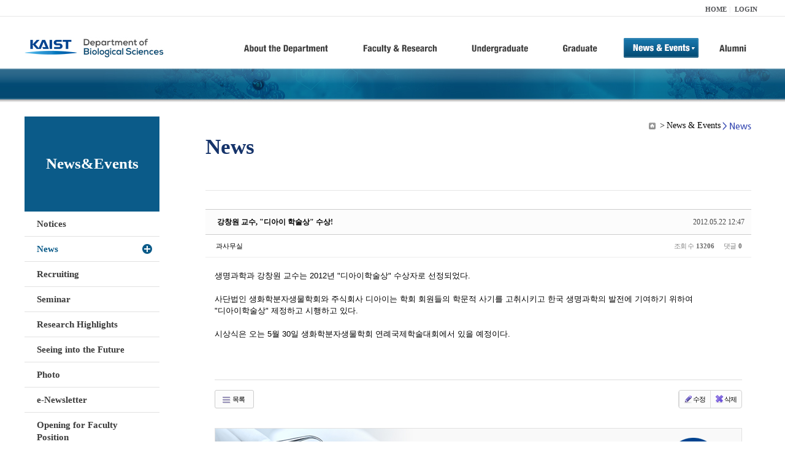

--- FILE ---
content_type: text/html; charset=UTF-8
request_url: https://bio.kaist.ac.kr/index.php?amp;mid=bio_news&order_type=asc&mid=bio_news&sort_index=title&page=12&document_srl=11801
body_size: 9636
content:
<!DOCTYPE html>
<html lang="ko">
<head>
<!-- META -->
<meta charset="utf-8">
<meta name="Generator" content="XpressEngine">
<meta http-equiv="X-UA-Compatible" content="IE=edge">
<!-- TITLE -->
<title>생명과학과</title>
<!-- CSS -->
<link rel="stylesheet" href="/common/css/xe.min.css?20170912235542" />
<link rel="stylesheet" href="/common/js/plugins/ui/jquery-ui.min.css?20170912235542" />
<link rel="stylesheet" href="https://maxcdn.bootstrapcdn.com/font-awesome/4.2.0/css/font-awesome.min.css" />
<link rel="stylesheet" href="/modules/board/skins/sketchbook5/css/board.css?20180827100406" />
<!--[if lt IE 9]><link rel="stylesheet" href="/modules/board/skins/sketchbook5/css/ie8.css?20150813145402" />
<![endif]--><link rel="stylesheet" href="/modules/editor/styles/ckeditor_light/style.css?20170912235544" />
<!-- JS -->
<!--[if lt IE 9]><script src="/common/js/jquery-1.x.min.js?20200331145117"></script>
<![endif]--><!--[if gte IE 9]><!--><script src="/common/js/jquery.min.js?20200331145117"></script>
<!--<![endif]--><script src="/common/js/x.min.js?20200331145117"></script>
<script src="/common/js/xe.min.js?20200331145117"></script>
<script src="/modules/board/tpl/js/board.min.js?20200331145120"></script>
<!-- RSS -->
<!-- ICON -->

<script>
						if(!captchaTargetAct) {var captchaTargetAct = [];}
						captchaTargetAct.push("procBoardInsertDocument","procBoardInsertComment","procIssuetrackerInsertIssue","procIssuetrackerInsertHistory","procTextyleInsertComment");
						</script>
<script>
						if(!captchaTargetAct) {var captchaTargetAct = [];}
						captchaTargetAct.push("procMemberFindAccount","procMemberResendAuthMail","procMemberInsert");
						</script>

<link rel="canonical" href="https://bio.kaist.ac.kr/index.php?mid=bio_news&amp;document_srl=11801" />
<meta name="description" content="생명과학과 강창원 교수는 2012년 &quot;디아이학술상&quot; 수상자로 선정되었다. 사단법인 생화학분자생물학회와 주식회사 디아이는 학회 회원들의 학문적 사기를 고취시키고 한국 생명과학의 발전에 기여하기 위하여 &quot;디아이학술상&quot; 제정하고 시행하고 있다. 시상식은 오는 5월 30일 생화학분자생물학회 연례국제학술대회에서 있을 예정이다." />
<meta property="og:locale" content="ko_KR" />
<meta property="og:type" content="article" />
<meta property="og:url" content="https://bio.kaist.ac.kr/index.php?mid=bio_news&amp;document_srl=11801" />
<meta property="og:title" content="교수진 - 강창원 교수, &amp;quot;디아이 학술상&amp;quot; 수상!" />
<meta property="og:description" content="생명과학과 강창원 교수는 2012년 &quot;디아이학술상&quot; 수상자로 선정되었다. 사단법인 생화학분자생물학회와 주식회사 디아이는 학회 회원들의 학문적 사기를 고취시키고 한국 생명과학의 발전에 기여하기 위하여 &quot;디아이학술상&quot; 제정하고 시행하고 있다. 시상식은 오는 5월 30일 생화학분자생물학회 연례국제학술대회에서 있을 예정이다." />
<meta property="article:published_time" content="2012-05-22T12:47:18+09:00" />
<meta property="article:modified_time" content="2012-05-22T12:47:18+09:00" />
<style type="text/css">
</style>
<style data-id="bdCss">
.bd em,.bd .color{color:#333333;}
.bd .shadow{text-shadow:1px 1px 1px ;}
.bd .bolder{color:#333333;text-shadow:2px 2px 4px ;}
.bd .bg_color{background-color:#333333;}
.bd .bg_f_color{background-color:#333333;background:-webkit-linear-gradient(#FFF -50%,#333333 50%);background:linear-gradient(to bottom,#FFF -50%,#333333 50%);}
.bd .border_color{border-color:#333333;}
.bd .bx_shadow{box-shadow:0 0 2px ;}
.viewer_with.on:before{background-color:#333333;box-shadow:0 0 2px #333333;}
.bd_zine.zine li:first-child,.bd_tb_lst.common_notice tr:first-child td{margin-top:2px;border-top:1px solid #DDD}
.bd_zine .info b,.bd_zine .info a{color:;}
.bd_zine.card h3{color:#333333;}
.bd_tb_lst{margin-top:0}
.bd_tb_lst .cate span,.bd_tb_lst .author span,.bd_tb_lst .last_post small{max-width:px}
</style>
<link rel="stylesheet" type="text/css" href="/layouts/jit_basic_resources/common/css/common.css" />
<link rel="stylesheet" type="text/css" href="/layouts/jit_basic_resources/common/css/sub.css" />
<meta charset="utf-8" /><script>
//<![CDATA[
var current_url = "https://bio.kaist.ac.kr/?amp;mid=bio_news&order_type=asc&mid=bio_news&sort_index=title&page=12&document_srl=11801";
var request_uri = "https://bio.kaist.ac.kr/";
var current_mid = "bio_news";
var waiting_message = "서버에 요청 중입니다. 잠시만 기다려주세요.";
var ssl_actions = new Array();
var default_url = "https://bio.kaist.ac.kr/";
var enforce_ssl = true;xe.current_lang = "ko";
xe.cmd_find = "찾기";
xe.cmd_cancel = "취소";
xe.cmd_confirm = "확인";
xe.msg_no_root = "루트는 선택 할 수 없습니다.";
xe.msg_no_shortcut = "바로가기는 선택 할 수 없습니다.";
xe.msg_select_menu = "대상 메뉴 선택";
//]]>
</script>
</head>
<body>
 
 <!-- 
작성날짜 : 2015-07-09
관리 : 진인포텍
-->
<!DOCTYPE html>
<html lang="ko">
<head>
	
<title>KAIST 생명과학과동창회</title>
<!-- css link -->


<!-- <script src="/layouts/jit_basic_resources/common/js/jquery-1.4.4.min.js"></script> -->
<script src="/layouts/jit_basic_resources/common/js/javascript.js" type="text/javascript"></script>

<script type="text/javascript">
	document.oncontextmenu = new Function('return false');   //우클릭방지
	document.ondragstart = new Function('return false'); // 드래그 방지
</script>
</head>
<body>
<ul id="skipNavi">
	<li><a href="#lnb">주메뉴 바로가기</a></li>
	<li><a href="#content">본문 바로가기</a></li>
</ul>
<div id="headWrap">
	<div id="header">
		<div class="layoutDisplay">
			<div id="fmilySite">
				<ul id="gnb" class="ft_right">
		<li><a href="/">HOME</a></li>
			<li><a href="/index.php?mid=account&act=dispMemberLoginForm">LOGIN</a></li>
		<!-- <li><a href="/index.php?mid=Account&act=dispMemberSignUpForm">JOIN</a></li> -->
		</ul>
	
			</div>
			<h1 id="logo"><a href="/"><img src="/layouts/jit_basic_resources/common/images/common/logo.jpg" alt="새내기의꿈, 여러분과 함께 하고 싶습니다." /></a></h1>
				<div class="tm_box">
				<ul id="tm">
					<li><a href="/./index.php?mid=bio_intro"><img src="/layouts/jit_basic_resources/common/images/common//menu01.jpg" alt="학과소개(About the Department)"/></a>
						 <ul class="submenu1">
														<li><a href="/./index.php?mid=bio_intro" class="">Introduction</a></li>
														<li><a href="/./index.php?mid=bio_office" class="">Staff</a></li>
														<li><a href="/./index.php?mid=bio_labguide" class="">Lab Location</a></li>
														<li><a href="/./index.php?mid=bio_contact" class="">Contact US</a></li>
														<li><a href="/./index.php?mid=bio_schedule" class="">Reservation</a></li>
						</ul>
					</li>
					<li><a href="/./index.php?mid=bio_faculty&category=202"><img src="/layouts/jit_basic_resources/common/images/common/menu02.jpg" alt="교수/연구(Faculty&Research)"/></a>
						<ul class="submenu2">
														<li><a href="/./index.php?mid=bio_faculty&category=202" class="">Faculty</a></li>
														<li><a href="http://biocore.kaist.ac.kr/" class="" target="_blank">Facilities</a></li>
														<li><a href="/./index.php?mid=bio_research_1" class="">Research Groups</a></li>
														<li><a href="/./index.php?mid=bio_major_research" class="">Major Research Unit</a></li>
							
														<!-- // <li><a href="/layouts/jit_basic_resources/common/images/data/major_research.pdf"  target="_blank">Research Fields & Major accomplishments</a></li>--!>
								
						</ul>
					</li>
					<li><a href="/./index.php?mid=bio_curriculum"><img src="/layouts/jit_basic_resources/common/images/common/menu03.jpg" alt="학부(Undergraduate)"/></a>
						<ul class="submenu3">
														<li><a href="/./index.php?mid=bio_curriculum" class="">Curriculum</a>
								<ul>
									<li><a href="/./index.php?mid=bio_curriculum"  class="" style="font-size:14px">International</a></li>
									<li><a href="/./index.php?mid=bio_curriculum_ko" class="">Korean</a>
									
								</ul>
							</li>
														<li><a href="/./index.php?mid=bio_courses" class="">Courses</a>
								<ul>
									<li><a href="/./index.php?mid=bio_courses"  class="" style="font-size:14px">International</a></li>
									<li><a href="/./index.php?mid=bio_courses_ko" class="">Korean</a>
								</ul>
							</li>
														<li><a href="https://admission.kaist.ac.kr/undergraduate" target="_blank" class="">Admission</a>
						
							</li>
							
				
						</ul>
					</li>
					<li><a href="/./index.php?mid=page_xqXQ50"><img src="/layouts/jit_basic_resources/common/images/common/menu04.jpg" alt="대학원(Graduate)"/></a>
						<ul class="submenu4">
														<li><a href="/./index.php?mid=page_xqXQ50" class="">Curriculum</a>
								<ul>
									<li><a href="/./index.php?mid=page_xqXQ50"  class="" style="font-size:14px">International</a></li>
									<li><a href="/./index.php?mid=page_pIhv13" class="">Korean</a>
									
								</ul>
							</li>
														<li><a href="/./index.php?mid=page_DkxU76" class="">Courses</a>
								<ul>
									<li><a href="/./index.php?mid=page_DkxU76"  class="" style="font-size:14px">International</a></li>
									<li><a href="/./index.php?mid=page_sIDM32" class="">Korean</a>
									
								</ul>
							</li>
														<li><a href="https://admission.kaist.ac.kr/graduate" target="_blank" class="">Admission</a>
						
							</li>
		
							
						</ul>
					</li>
					<li><a href="/./index.php?mid=bio_notice"><img src="/layouts/jit_basic_resources/common/images/common/menu05.jpg" alt="뉴스&이벤트(News&Events)"/></a>
						<ul class="submenu5">
							
														<li><a href="/./index.php?mid=bio_notice" class="">Notices</a></li>
														<li><a href="/./index.php?mid=bio_news" class="_son">News</a></li>
														<li><a href="/./index.php?mid=bio_recruiting" class="">Recruiting</a></li>
														<li><a href="/./index.php?mid=bio_seminar" class="">Seminar</a></li>
														<li><a href="/./index.php?mid=bio_research_highlights" class="">Research Highlights</a></li>
							
														<li><a href="/./index.php?mid=bio_seeing_into" class="">Seeing into the Future</a></li>
														<li><a href="/./index.php?mid=bio_photo" class="">Photo</a></li>
														<li><a href="/./index.php?mid=bio_newsletter" class="">e-Newsletter</a></li>
														<li><a href="https://kaist.ac.kr/kr/html/footer/0814.html?mode=V&no=d6b86ffd2396e4d3e649058d932218e9" target="_blank" class="">Opening for Faculty Position</a></li>
														<!-- <li><a href="/./index.php?mid=google_calendar" class="">Seminar Schedule</a></li> -->
						</ul>
					</li>
					<li><a href="http://bioalumni.kaist.ac.kr/" target="_blank"><img src="/layouts/jit_basic_resources/common/images/common/menu06.jpg" alt="연구뉴스(Research News)"/></a></li>
					<!-- <li><a href="/./index.php?mid=bio_alumni"><img src="/layouts/jit_basic_resources/common/images/common/menu06.jpg" alt="alumni"/></a>
						<ul class="submenu5">
						
							<li><a href="/./index.php?mid=bio_alumni" class="">Alumni</a></li>
						</ul>
					</li> -->
				</ul>
				
			
							
				<script type="text/javascript">topMenu1_aab(5);</script>
		
	</div>
	
		</div>
	</div>
</div>
<div id="conetntWrap">
	<div id="contents">
		<div id="conBody" class="layoutDisplay">
					<div id="leftSection">
													<h2 id="leftmnueTitle">News&Events</h2>
	<ul id="leftMenu">
		
			
			<li><a href="/./index.php?mid=bio_notice" class="">Notices</a></li>
					<li><a href="/./index.php?mid=bio_news" class="_on">News</a></li>
					<li><a href="/./index.php?mid=bio_recruiting" class="">Recruiting</a></li>
					<li><a href="/./index.php?mid=bio_seminar" class="">Seminar</a></li>
					<li><a href="/./index.php?mid=bio_research_highlights" class="">Research Highlights</a></li>
					<li><a href="/./index.php?mid=bio_seeing_into" class="">Seeing into the Future</a></li>
		
					<li><a href="/./index.php?mid=bio_photo" class="">Photo</a></li>
					<li><a href="/./index.php?mid=bio_newsletter" class="">e-Newsletter</a></li>
		
		
					<li><a href="https://kaist.ac.kr/kr/html/footer/0814.html?mode=V&no=1f1eaf4b67588ace0db9fdcde1dc4be2" target="_blank" class="">Opening for Faculty Position</a></li>
					<!-- <li><a href="/./index.php?mid=google_calendar" class="">Seminar Schedule</a></li> -->
	</ul>
	 
	
			</div>
			<div id="rightSection">
				<div id="conHead">
							<!-- 타이틀 및 현재위치 -->				
					<!-- /타이틀 및 현재위치 -->
<!-- <i style="font-size:26px;"> -->
<ul id="conNavi">
	<!-- <li>Home</li> -->
	<li>News & Events</li>
	<li>News</li>
</ul>
		<h3 id="conTitle">News</h3>
		
				</div>
						<div id="content">
					<!-- 컨텐츠 표시 -->
						<!--#JSPLUGIN:ui--><script>//<![CDATA[
var lang_type = "ko";
var bdLogin = "로그인 하시겠습니까?@https://bio.kaist.ac.kr/index.php?amp;mid=bio_news&order_type=asc&mid=bio_news&sort_index=title&page=12&document_srl=11801&act=dispMemberLoginForm";
jQuery(function($){
	board('#bd_162_11801');
	$.cookie('bd_viewer_font',$('body').css('font-family'));
});
//]]></script>
<div></div><div id="bd_162_11801" class="bd   small_lst_btn1" data-default_style="list" data-bdFilesType="">
<div class="rd rd_nav_style2 clear" style="padding:;" data-docSrl="11801">
	
	<div class="rd_hd clear" style="margin:0 -15px 20px">
		
		<div class="board clear " style=";">
			<div class="top_area ngeb" style=";">
								<div class="fr">
										<span class="date m_no">2012.05.22 12:47</span>				</div>
				<h1 class="np_18px"><a href="https://bio.kaist.ac.kr/index.php?document_srl=11801">강창원 교수, &quot;디아이 학술상&quot; 수상!</a></h1>
			</div>
			<div class="btm_area clear">
								<div class="side">
					<a href="#popup_menu_area" class="nick member_0" onclick="return false">과사무실</a>																								</div>
				<div class="side fr">
																																			<span>조회 수 <b>13206</b></span>					
					<span>댓글 <b>0</b></span>									</div>
				
							</div>
		</div>		
		
		
				
				
				
				
		
			</div>
	
		
	<div class="rd_body clear">
		
				
				
				<article><!--BeforeDocument(11801,0)--><div class="document_11801_0 xe_content">생명과학과 강창원 교수는 2012년 "디아이학술상" 수상자로 선정되었다.<br />
<br />
사단법인 생화학분자생물학회와 주식회사 디아이는 학회 회원들의 학문적 사기를 고취시키고 한국 생명과학의 발전에 기여하기 위하여  "디아이학술상" 제정하고 시행하고 있다.<br />
<br />
시상식은 오는 5월 30일 생화학분자생물학회 연례국제학술대회에서 있을 예정이다.<br />
</div><!--AfterDocument(11801,0)--></article>
				
					</div>
	
	<div class="rd_ft">
		
				
		<div class="bd_prev_next clear">
					</div>		
		
		
		
		
		 
		
		<!--  -->
				
		<div class="rd_ft_nav clear">
			<a class="btn_img fl" href="https://bio.kaist.ac.kr/index.php?amp;mid=bio_news&amp;order_type=asc&amp;mid=bio_news&amp;sort_index=title&amp;page=12"><i class="fa fa-bars"></i> 목록</a>
			
			<!-- <div class="rd_nav img_tx to_sns fl" data-url="https://bio.kaist.ac.kr/index.php?document_srl=11801?l=ko" data-title="%EA%B0%95%EC%B0%BD%EC%9B%90+%EA%B5%90%EC%88%98%2C+%26quot%3B%EB%94%94%EC%95%84%EC%9D%B4+%ED%95%99%EC%88%A0%EC%83%81%26quot%3B+%EC%88%98%EC%83%81%21">
	<a class="" href="#" data-type="facebook" title="To Facebook"><i class="ico_sns16 facebook"></i><strong> Facebook</strong></a>
	<a class="" href="#" data-type="twitter" title="To Twitter"><i class="ico_sns16 twitter"></i><strong> Twitter</strong></a>
	<a class="" href="#" data-type="google" title="To Google"><i class="ico_sns16 google"></i><strong> Google</strong></a>
	<a class="" href="#" data-type="pinterest" title="To Pinterest"><i class="ico_sns16 pinterest"></i><strong> Pinterest</strong></a>
</div> -->
		
		<!--  -->			
						<div class="rd_nav img_tx fr m_btn_wrp">
				<a class="edit" href="https://bio.kaist.ac.kr/index.php?amp;mid=bio_news&amp;order_type=asc&amp;mid=bio_news&amp;sort_index=title&amp;page=12&amp;document_srl=11801&amp;act=dispBoardWrite"><i class="ico_16px write"></i>수정</a>
	<a class="edit" href="https://bio.kaist.ac.kr/index.php?amp;mid=bio_news&amp;order_type=asc&amp;mid=bio_news&amp;sort_index=title&amp;page=12&amp;document_srl=11801&amp;act=dispBoardDelete"><i class="ico_16px delete"></i>삭제 </a>
	
</div>					</div>
	</div>
	
	
	<div><a href="/index.php?mid=bio_donate"><img src="/layouts/jit_basic_resources/common/images/common/bio_donate_btn.jpg"></a></div>
	<div class="fdb_lst_wrp  " style="display:none;">
		<div id="11801_comment" class="fdb_lst clear  ">
			
						
									<div class="cmt_editor">
<label for="editor_11801" class="cmt_editor_tl fl"><em>✔</em><strong>댓글 쓰기</strong></label>
<div class="editor_select bubble fr m_no" title="※ 주의 : 페이지가 새로고침됩니다">
	<!-- <a class="tg_btn2" href="#" data-href="#editor_select"><em class="fa fa-info-circle bd_info_icon"></em> 에디터 선택하기</a> -->
	<div id="editor_select" class="tg_cnt2 wrp m_no"><button type="button" class="tg_blur2"></button>
		<a class="on" href="#" onclick="jQuery.cookie('bd_editor','simple');location.reload();return false"><em>✔ </em>텍스트 모드</a>
		<a href="#" onclick="jQuery.cookie('bd_editor','editor');location.reload();return false"><em>✔ </em>에디터 모드</a>
				<span class="edge"></span><button type="button" class="tg_blur2"></button>
		<i class="ie8_only bl"></i><i class="ie8_only br"></i>
	</div></div><form action="./" method="post" onsubmit="return procFilter(this, insert_comment)" class="bd_wrt cmt_wrt clear"><input type="hidden" name="error_return_url" value="/index.php?amp;mid=bio_news&amp;order_type=asc&amp;mid=bio_news&amp;sort_index=title&amp;page=12&amp;document_srl=11801" /><input type="hidden" name="act" value="" /><input type="hidden" name="vid" value="" />
	<input type="hidden" name="mid" value="bio_news" />
	<input type="hidden" name="document_srl" value="11801" />
	<input type="hidden" name="comment_srl" value="" />
	<input type="hidden" name="content" value="" />
		<div class="simple_wrt" style="margin-left:0;">
		<!-- 		<span class="profile img no_img">?</span> -->
		<div class="text">
			<input type="hidden" name="use_html" value="Y" />
			<input type="hidden" id="htm_11801" value="n" />
			<textarea id="editor_11801" cols="50" rows="4"></textarea>
		</div>
		<input type="submit" value="등록" class="bd_btn" />
	</div>	<div class="edit_opt clear" style="display:none">
				<span class="itx_wrp">
			<label for="nick_name_11801">글쓴이</label>
			<input type="text" name="nick_name" id="nick_name_11801" class="itx n_p" />
		</span>
		<span class="itx_wrp">
			<label for="password_11801">비밀번호</label>
			<input type="password" name="password" id="password_11801" class="itx n_p" />
		</span>
		<span class="itx_wrp">
			<label for="email_address_11801">이메일 주소</label>
			<input type="text" name="email_address" id="email_address_11801" class="itx m_h" />
		</span>
		<span class="itx_wrp">
			<label for="homepage_11801">홈페이지</label>
			<input type="text" name="homepage" id="homepage_11801" class="itx m_h" />
		</span>
		        		<!-- <div class="opt_chk">
								</div> -->
	</div>
</form>
<div id="re_cmt">
	<label for="editor_2" class="cmt_editor_tl fl"><i class="fa fa-share fa-flip-vertical re"></i><strong>댓글 쓰기</strong></label>
	<div class="editor_select fr">
		<!-- <a class="wysiwyg m_no" href="#"><em class="fa fa-info-circle bd_info_icon"></em> 에디터 사용하기</a> -->
		<a class="close" href="#" onclick="jQuery('#re_cmt').fadeOut().parent().find('.re_comment').focus();return false"><i class="fa fa-times"></i> 닫기</a>
	</div>
	<form action="./" method="post" onsubmit="return procFilter(this,insert_comment)" class="bd_wrt clear"><input type="hidden" name="error_return_url" value="/index.php?amp;mid=bio_news&amp;order_type=asc&amp;mid=bio_news&amp;sort_index=title&amp;page=12&amp;document_srl=11801" /><input type="hidden" name="act" value="" /><input type="hidden" name="vid" value="" />
		<input type="hidden" name="mid" value="bio_news" />
		<input type="hidden" name="document_srl" value="11801" />
		<input type="hidden" name="content" value="" />
		<input type="hidden" name="parent_srl" value="" />
		<input type="hidden" name="use_html" value="Y" />
		<div class="simple_wrt">
			<input type="hidden" id="htm_2" value="n" />
			<textarea id="editor_2" cols="50" rows="8"></textarea>
		</div>
		<div class="edit_opt">
						<span class="itx_wrp">
				<label for="nick_name">글쓴이</label>
				<input type="text" name="nick_name" id="nick_name" class="itx n_p" />
			</span>
			<span class="itx_wrp">
				<label for="password">비밀번호</label>
				<input type="password" name="password" id="password" class="itx n_p" />
			</span>	
			<span class="itx_wrp">
				<label for="email_address">이메일 주소</label>
				<input type="text" name="email_address" id="email_address" class="itx m_h" />
			</span>	
			<span class="itx_wrp">
				<label for="homepage">홈페이지</label>
				<input type="text" name="homepage" id="homepage" class="itx m_h" />
			</span>
			            <input type="submit" value="등록" class="bd_btn fr" />
		</div>
		<!-- <span class="opt_chk">
								</span> -->
	</form>
</div></div>							
									<div id="cmtPosition" aria-live="polite"></div>
							
																	</div>
	</div>	
	</div>
<hr id="rd_end_11801" class="rd_end clear" /><div class="bd_lst_wrp">
<div class="tl_srch clear">
	
			
	<div class="bd_faq_srch">
		<form action="https://bio.kaist.ac.kr/" method="get" onsubmit="return procFilter(this, search)" ><input type="hidden" name="act" value="" />
	<input type="hidden" name="vid" value="" />
	<input type="hidden" name="mid" value="bio_news" />
	<input type="hidden" name="category" value="" />
	<table class="bd_tb">
		<tr>
			<td>
				<span class="select itx">
					<select name="search_target">
						<option value="title_content">제목+내용</option><option value="title">제목</option><option value="content">내용</option><option value="comment">댓글</option><option value="user_name">이름</option><option value="nick_name">닉네임</option><option value="user_id">아이디</option><option value="tag">태그</option>					</select>
				</span>
			</td>
			<td class="itx_wrp">
				<input type="text" name="search_keyword" value="" class="itx srch_itx" />
			</td>
			<td>
				<button type="submit" onclick="jQuery(this).parents('form').submit();return false" class="bd_btn">검색</button>
							</td>
		</tr>
	</table>
</form>	</div></div>
<div class="cnb_n_list">
	
</div>
		<table class="bd_lst bd_tb_lst bd_tb">
	<caption class="blind">List of Articles</caption>
	<thead class="bg_f_f9">
		
		<tr>
						<th scope="col" class="no"><span><a href="https://bio.kaist.ac.kr/index.php?amp;mid=bio_news&amp;order_type=desc&amp;mid=bio_news&amp;sort_index=title&amp;page=12&amp;document_srl=11801" title="내림차순">번호</a></span></th>																																													<th scope="col" class="title"><span><a href="https://bio.kaist.ac.kr/index.php?amp;mid=bio_news&amp;order_type=desc&amp;mid=bio_news&amp;sort_index=title&amp;page=12&amp;document_srl=11801">제목<i class="arrow up"></i></a></span></th>
																																										<th scope="col"><span>글쓴이</span></th>																																													<th scope="col"><span><a href="https://bio.kaist.ac.kr/index.php?amp;mid=bio_news&amp;order_type=desc&amp;mid=bio_news&amp;sort_index=regdate&amp;page=12&amp;document_srl=11801">날짜</a></span></th>																																													<th scope="col" class="m_no"><span><a href="https://bio.kaist.ac.kr/index.php?amp;mid=bio_news&amp;order_type=desc&amp;mid=bio_news&amp;sort_index=readed_count&amp;page=12&amp;document_srl=11801">조회 수</a></span></th>														</tr>
	</thead>
	<tbody>
		
				
		<tr>
						<td class="no">
								261			</td>																																													<td class="title">
				
								<a href="https://bio.kaist.ac.kr/index.php?amp;mid=bio_news&amp;order_type=asc&amp;mid=bio_news&amp;sort_index=title&amp;page=12&amp;document_srl=11766" class="hx" data-viewer="https://bio.kaist.ac.kr/index.php?amp;mid=bio_news&amp;order_type=asc&amp;mid=bio_news&amp;sort_index=title&amp;document_srl=11766&amp;listStyle=viewer">
					김고운 박사과정생(조경옥 교수 Lab), 2010년 한국분자세포생물학회 우수 포스터상 수상				</a>
																								<span class="extraimages"></span>
							</td>
																																										<td class="author"><span><a href="#popup_menu_area" class="member_0" onclick="return false">과사무실</a></span></td>																																													<td class="time" title="10:27">2010.10.15</td>																																													<td class="m_no">18052</td>														</tr><tr>
						<td class="no">
								260			</td>																																													<td class="title">
				
								<a href="https://bio.kaist.ac.kr/index.php?amp;mid=bio_news&amp;order_type=asc&amp;mid=bio_news&amp;sort_index=title&amp;page=12&amp;document_srl=24776" class="hx" data-viewer="https://bio.kaist.ac.kr/index.php?amp;mid=bio_news&amp;order_type=asc&amp;mid=bio_news&amp;sort_index=title&amp;document_srl=24776&amp;listStyle=viewer">
					김광수 석좌교수님_한인과학자, 줄기세포 치료 첫 성공				</a>
																								<span class="extraimages"></span>
							</td>
																																										<td class="author"><span><a href="#popup_menu_area" class="member_12956" onclick="return false">생명과학과</a></span></td>																																													<td class="time" title="06:17">2020.06.03</td>																																													<td class="m_no">6103</td>														</tr><tr>
						<td class="no">
								259			</td>																																													<td class="title">
				
								<a href="https://bio.kaist.ac.kr/index.php?amp;mid=bio_news&amp;order_type=asc&amp;mid=bio_news&amp;sort_index=title&amp;page=12&amp;document_srl=11814" class="hx" data-viewer="https://bio.kaist.ac.kr/index.php?amp;mid=bio_news&amp;order_type=asc&amp;mid=bio_news&amp;sort_index=title&amp;document_srl=11814&amp;listStyle=viewer">
					김근화 박사, 김승균 박사, 박상욱 박사, 2012년도 이공분야 '학문후속세대양성사업' 선정				</a>
																								<span class="extraimages"></span>
							</td>
																																										<td class="author"><span><a href="#popup_menu_area" class="member_0" onclick="return false">과사무실</a></span></td>																																													<td class="time" title="11:29">2013.01.02</td>																																													<td class="m_no">15815</td>														</tr><tr>
						<td class="no">
								258			</td>																																													<td class="title">
				
								<a href="https://bio.kaist.ac.kr/index.php?amp;mid=bio_news&amp;order_type=asc&amp;mid=bio_news&amp;sort_index=title&amp;page=12&amp;document_srl=11647" class="hx" data-viewer="https://bio.kaist.ac.kr/index.php?amp;mid=bio_news&amp;order_type=asc&amp;mid=bio_news&amp;sort_index=title&amp;document_srl=11647&amp;listStyle=viewer">
					김대수 교수 생명과학과 부임				</a>
																								<span class="extraimages"></span>
							</td>
																																										<td class="author"><span><a href="#popup_menu_area" class="member_0" onclick="return false">과사무실</a></span></td>																																													<td class="time" title="08:52">2004.09.01</td>																																													<td class="m_no">16907</td>														</tr><tr>
						<td class="no">
								257			</td>																																													<td class="title">
				
								<a href="https://bio.kaist.ac.kr/index.php?amp;mid=bio_news&amp;order_type=asc&amp;mid=bio_news&amp;sort_index=title&amp;page=12&amp;document_srl=11760" class="hx" data-viewer="https://bio.kaist.ac.kr/index.php?amp;mid=bio_news&amp;order_type=asc&amp;mid=bio_news&amp;sort_index=title&amp;document_srl=11760&amp;listStyle=viewer">
					김대수 교수, PNAS에 논문 게재!				</a>
																								<span class="extraimages"></span>
							</td>
																																										<td class="author"><span><a href="#popup_menu_area" class="member_0" onclick="return false">과사무실</a></span></td>																																													<td class="time" title="10:18">2010.07.05</td>																																													<td class="m_no">15143</td>														</tr><tr>
						<td class="no">
								256			</td>																																													<td class="title">
				
								<a href="https://bio.kaist.ac.kr/index.php?amp;mid=bio_news&amp;order_type=asc&amp;mid=bio_news&amp;sort_index=title&amp;page=12&amp;document_srl=16292" class="hx" data-viewer="https://bio.kaist.ac.kr/index.php?amp;mid=bio_news&amp;order_type=asc&amp;mid=bio_news&amp;sort_index=title&amp;document_srl=16292&amp;listStyle=viewer">
					김대수 교수, 제 58회 3-1 문화상 수상자로 선정				</a>
																								<span class="extraimages"><img src="https://bio.kaist.ac.kr/modules/document/tpl/icons/file.gif" alt="file" title="file" style="margin-right:2px;" /><i class="attached_image" title="Image"></i></span>
							</td>
																																										<td class="author"><span><a href="#popup_menu_area" class="member_12956" onclick="return false">생명과학과</a></span></td>																																													<td class="time" title="14:42">2017.02.02</td>																																													<td class="m_no">18404</td>														</tr><tr>
						<td class="no">
								255			</td>																																													<td class="title">
				
								<a href="https://bio.kaist.ac.kr/index.php?amp;mid=bio_news&amp;order_type=asc&amp;mid=bio_news&amp;sort_index=title&amp;page=12&amp;document_srl=26649" class="hx" data-viewer="https://bio.kaist.ac.kr/index.php?amp;mid=bio_news&amp;order_type=asc&amp;mid=bio_news&amp;sort_index=title&amp;document_srl=26649&amp;listStyle=viewer">
					김대수 교수님_ 카이스트 교수 `뇌 과학이 인생에 필요한 순간`(브라이트) 출간				</a>
																								<span class="extraimages"><i class="attached_image" title="Image"></i></span>
							</td>
																																										<td class="author"><span><a href="#popup_menu_area" class="member_12956" onclick="return false">생명과학과</a></span></td>																																													<td class="time" title="00:16">2021.05.04</td>																																													<td class="m_no">4684</td>														</tr><tr>
						<td class="no">
								254			</td>																																													<td class="title">
				
								<a href="https://bio.kaist.ac.kr/index.php?amp;mid=bio_news&amp;order_type=asc&amp;mid=bio_news&amp;sort_index=title&amp;page=12&amp;document_srl=27255" class="hx" data-viewer="https://bio.kaist.ac.kr/index.php?amp;mid=bio_news&amp;order_type=asc&amp;mid=bio_news&amp;sort_index=title&amp;document_srl=27255&amp;listStyle=viewer">
					김대수 교수님_“뇌의 본능적 욕구 참고 기다리는 아이, 사회적으로 성공”				</a>
																								<span class="extraimages"></span>
							</td>
																																										<td class="author"><span><a href="#popup_menu_area" class="member_12956" onclick="return false">생명과학과</a></span></td>																																													<td class="time" title="09:59">2021.09.06</td>																																													<td class="m_no">3479</td>														</tr><tr>
						<td class="no">
								253			</td>																																													<td class="title">
				
								<a href="https://bio.kaist.ac.kr/index.php?amp;mid=bio_news&amp;order_type=asc&amp;mid=bio_news&amp;sort_index=title&amp;page=12&amp;document_srl=26373" class="hx" data-viewer="https://bio.kaist.ac.kr/index.php?amp;mid=bio_news&amp;order_type=asc&amp;mid=bio_news&amp;sort_index=title&amp;document_srl=26373&amp;listStyle=viewer">
					김대수 교수님_스트레스로 악화 '근긴장이상증' 억제 신약 개발…수술없는 약물치료 기대				</a>
																								<span class="extraimages"></span>
							</td>
																																										<td class="author"><span><a href="#popup_menu_area" class="member_12956" onclick="return false">생명과학과</a></span></td>																																													<td class="time" title="02:58">2021.03.11</td>																																													<td class="m_no">4888</td>														</tr><tr>
						<td class="no">
								252			</td>																																													<td class="title">
				
								<a href="https://bio.kaist.ac.kr/index.php?amp;mid=bio_news&amp;order_type=asc&amp;mid=bio_news&amp;sort_index=title&amp;page=12&amp;document_srl=11834" class="hx" data-viewer="https://bio.kaist.ac.kr/index.php?amp;mid=bio_news&amp;order_type=asc&amp;mid=bio_news&amp;sort_index=title&amp;document_srl=11834&amp;listStyle=viewer">
					김대진 학생 (전상용 교수님 Lab) 생화학분자생물학회(KSBMB) Sanofi 신약 연구상 수상! 				</a>
																								<span class="extraimages"></span>
							</td>
																																										<td class="author"><span><a href="#popup_menu_area" class="member_0" onclick="return false">과사무실</a></span></td>																																													<td class="time" title="10:05">2014.05.29</td>																																													<td class="m_no">16774</td>														</tr><tr>
						<td class="no">
								251			</td>																																													<td class="title">
				
								<a href="https://bio.kaist.ac.kr/index.php?amp;mid=bio_news&amp;order_type=asc&amp;mid=bio_news&amp;sort_index=title&amp;page=12&amp;document_srl=11767" class="hx" data-viewer="https://bio.kaist.ac.kr/index.php?amp;mid=bio_news&amp;order_type=asc&amp;mid=bio_news&amp;sort_index=title&amp;document_srl=11767&amp;listStyle=viewer">
					김미영 교수, KAIST 이원조교수로 선정!				</a>
																								<span class="extraimages"></span>
							</td>
																																										<td class="author"><span><a href="#popup_menu_area" class="member_0" onclick="return false">과사무실</a></span></td>																																													<td class="time" title="10:25">2010.10.25</td>																																													<td class="m_no">21715</td>														</tr><tr>
						<td class="no">
								250			</td>																																													<td class="title">
				
								<a href="https://bio.kaist.ac.kr/index.php?amp;mid=bio_news&amp;order_type=asc&amp;mid=bio_news&amp;sort_index=title&amp;page=12&amp;document_srl=11765" class="hx" data-viewer="https://bio.kaist.ac.kr/index.php?amp;mid=bio_news&amp;order_type=asc&amp;mid=bio_news&amp;sort_index=title&amp;document_srl=11765&amp;listStyle=viewer">
					김미영 교수, 박서영 박사과정생(Prof. Walton Jones Lab), '청암과학펠로' 선정				</a>
																								<span class="extraimages"></span>
							</td>
																																										<td class="author"><span><a href="#popup_menu_area" class="member_0" onclick="return false">과사무실</a></span></td>																																													<td class="time" title="10:15">2010.10.11</td>																																													<td class="m_no">22150</td>														</tr><tr>
						<td class="no">
								249			</td>																																													<td class="title">
				
								<a href="https://bio.kaist.ac.kr/index.php?amp;mid=bio_news&amp;order_type=asc&amp;mid=bio_news&amp;sort_index=title&amp;page=12&amp;document_srl=23058" class="hx" data-viewer="https://bio.kaist.ac.kr/index.php?amp;mid=bio_news&amp;order_type=asc&amp;mid=bio_news&amp;sort_index=title&amp;document_srl=23058&amp;listStyle=viewer">
					김상규 KAIST 교수, 제12회 여천생태학상 받아				</a>
																								<span class="extraimages"><img src="https://bio.kaist.ac.kr/modules/document/tpl/icons/file.gif" alt="file" title="file" style="margin-right:2px;" /><i class="attached_image" title="Image"></i></span>
							</td>
																																										<td class="author"><span><a href="#popup_menu_area" class="member_12956" onclick="return false">생명과학과</a></span></td>																																													<td class="time" title="00:23">2019.08.12</td>																																													<td class="m_no">8945</td>														</tr><tr>
						<td class="no">
								248			</td>																																													<td class="title">
				
								<a href="https://bio.kaist.ac.kr/index.php?amp;mid=bio_news&amp;order_type=asc&amp;mid=bio_news&amp;sort_index=title&amp;page=12&amp;document_srl=11628" class="hx" data-viewer="https://bio.kaist.ac.kr/index.php?amp;mid=bio_news&amp;order_type=asc&amp;mid=bio_news&amp;sort_index=title&amp;document_srl=11628&amp;listStyle=viewer">
					김선창 교수  6월의 과학기술자 선정				</a>
																								<span class="extraimages"></span>
							</td>
																																										<td class="author"><span><a href="#popup_menu_area" class="member_0" onclick="return false">과사무실</a></span></td>																																													<td class="time" title="01:04">2003.09.08</td>																																													<td class="m_no">15717</td>														</tr><tr>
						<td class="no">
								247			</td>																																													<td class="title">
				
								<a href="https://bio.kaist.ac.kr/index.php?amp;mid=bio_news&amp;order_type=asc&amp;mid=bio_news&amp;sort_index=title&amp;page=12&amp;document_srl=11634" class="hx" data-viewer="https://bio.kaist.ac.kr/index.php?amp;mid=bio_news&amp;order_type=asc&amp;mid=bio_news&amp;sort_index=title&amp;document_srl=11634&amp;listStyle=viewer">
					김선창 교수 송암학술상 수상				</a>
																								<span class="extraimages"></span>
							</td>
																																										<td class="author"><span><a href="#popup_menu_area" class="member_0" onclick="return false">과사무실</a></span></td>																																													<td class="time" title="15:12">2003.12.23</td>																																													<td class="m_no">16284</td>														</tr><tr>
						<td class="no">
								246			</td>																																													<td class="title">
				
								<a href="https://bio.kaist.ac.kr/index.php?amp;mid=bio_news&amp;order_type=asc&amp;mid=bio_news&amp;sort_index=title&amp;page=12&amp;document_srl=11849" class="hx" data-viewer="https://bio.kaist.ac.kr/index.php?amp;mid=bio_news&amp;order_type=asc&amp;mid=bio_news&amp;sort_index=title&amp;document_srl=11849&amp;listStyle=viewer">
					김선창 교수 실험실(양경석 박사과정) ACS Catalysis 논문게재 (2015.07) / Kyung Seok Yang (prof. Sun Chang KIm's Lab) published a paper in ACS Catalysis				</a>
																								<span class="extraimages"></span>
							</td>
																																										<td class="author"><span><a href="#popup_menu_area" class="member_0" onclick="return false">과사무실</a></span></td>																																													<td class="time" title="14:20">2015.08.20</td>																																													<td class="m_no">18407</td>														</tr><tr>
						<td class="no">
								245			</td>																																													<td class="title">
				
								<a href="https://bio.kaist.ac.kr/index.php?amp;mid=bio_news&amp;order_type=asc&amp;mid=bio_news&amp;sort_index=title&amp;page=12&amp;document_srl=11787" class="hx" data-viewer="https://bio.kaist.ac.kr/index.php?amp;mid=bio_news&amp;order_type=asc&amp;mid=bio_news&amp;sort_index=title&amp;document_srl=11787&amp;listStyle=viewer">
					김선창 교수, 글로벌프런티어 단장에 선정!  				</a>
																								<span class="extraimages"></span>
							</td>
																																										<td class="author"><span><a href="#popup_menu_area" class="member_0" onclick="return false">과사무실</a></span></td>																																													<td class="time" title="11:32">2011.08.03</td>																																													<td class="m_no">14699</td>														</tr><tr>
						<td class="no">
								244			</td>																																													<td class="title">
				
								<a href="https://bio.kaist.ac.kr/index.php?amp;mid=bio_news&amp;order_type=asc&amp;mid=bio_news&amp;sort_index=title&amp;page=12&amp;document_srl=11784" class="hx" data-viewer="https://bio.kaist.ac.kr/index.php?amp;mid=bio_news&amp;order_type=asc&amp;mid=bio_news&amp;sort_index=title&amp;document_srl=11784&amp;listStyle=viewer">
					김세원 박사과정(강창원 교수 lab), Santorini Best Poster Award 수상!				</a>
																								<span class="extraimages"></span>
							</td>
																																										<td class="author"><span><a href="#popup_menu_area" class="member_0" onclick="return false">과사무실</a></span></td>																																													<td class="time" title="14:00">2011.06.17</td>																																													<td class="m_no">15821</td>														</tr><tr>
						<td class="no">
								243			</td>																																													<td class="title">
				
								<a href="https://bio.kaist.ac.kr/index.php?amp;mid=bio_news&amp;order_type=asc&amp;mid=bio_news&amp;sort_index=title&amp;page=12&amp;document_srl=22021" class="hx" data-viewer="https://bio.kaist.ac.kr/index.php?amp;mid=bio_news&amp;order_type=asc&amp;mid=bio_news&amp;sort_index=title&amp;document_srl=22021&amp;listStyle=viewer">
					김세윤 교수, '공포기억 소거'조절 효소 발견				</a>
																								<span class="extraimages"><img src="https://bio.kaist.ac.kr/modules/document/tpl/icons/file.gif" alt="file" title="file" style="margin-right:2px;" /><i class="attached_image" title="Image"></i></span>
							</td>
																																										<td class="author"><span><a href="#popup_menu_area" class="member_12956" onclick="return false">생명과학과</a></span></td>																																													<td class="time" title="00:22">2019.02.08</td>																																													<td class="m_no">9922</td>														</tr><tr>
						<td class="no">
								242			</td>																																													<td class="title">
				
								<a href="https://bio.kaist.ac.kr/index.php?amp;mid=bio_news&amp;order_type=asc&amp;mid=bio_news&amp;sort_index=title&amp;page=12&amp;document_srl=17124" class="hx" data-viewer="https://bio.kaist.ac.kr/index.php?amp;mid=bio_news&amp;order_type=asc&amp;mid=bio_news&amp;sort_index=title&amp;document_srl=17124&amp;listStyle=viewer">
					김세윤 교수, 김은하 박사과정 학생 Science Advances 논문 게재(2017.04) / Prof. Seyun Kim and Eunha Kim, a Ph.D. candidate published a paper in Science Advances (2017.04) new  new				</a>
																								<span class="extraimages"></span>
							</td>
																																										<td class="author"><span><a href="#popup_menu_area" class="member_12956" onclick="return false">생명과학과</a></span></td>																																													<td class="time" title="21:38">2017.05.01</td>																																													<td class="m_no">18617</td>														</tr>	</tbody>
</table>	<div class="btm_mn clear">
	
		<div class="fl">
				
		<form action="https://bio.kaist.ac.kr/" method="get" onsubmit="return procFilter(this, search)" class="bd_srch_btm" ><input type="hidden" name="act" value="" />
			<input type="hidden" name="vid" value="" />
			<input type="hidden" name="mid" value="bio_news" />
			<input type="hidden" name="category" value="" />
			<span class="btn_img itx_wrp">
				<button type="submit" onclick="jQuery(this).parents('form.bd_srch_btm').submit();return false;" class="ico_16px search">Search</button>
				<label for="bd_srch_btm_itx_162">검색</label>
				<input type="text" name="search_keyword" id="bd_srch_btm_itx_162" class="bd_srch_btm_itx srch_itx" value="" />
			</span>
			<span class="btn_img select">
				<select name="search_target">
					<option value="title_content">제목+내용</option><option value="title">제목</option><option value="content">내용</option><option value="comment">댓글</option><option value="user_name">이름</option><option value="nick_name">닉네임</option><option value="user_id">아이디</option><option value="tag">태그</option>				</select>
			</span>
					</form>	</div>
	<div class="fr">
				<a class="btn_img" href="https://bio.kaist.ac.kr/index.php?amp;mid=bio_news&amp;order_type=asc&amp;mid=bio_news&amp;sort_index=title&amp;page=12&amp;act=dispBoardWrite"><i class="ico_16px write"></i> 쓰기</a>			</div>
</div><form action="./" method="get" class="bd_pg clear"><input type="hidden" name="error_return_url" value="/index.php?amp;mid=bio_news&amp;order_type=asc&amp;mid=bio_news&amp;sort_index=title&amp;page=12&amp;document_srl=11801" /><input type="hidden" name="act" value="" />
	<fieldset>
	<legend class="blind">Board Pagination</legend>
	<input type="hidden" name="vid" value="" />
	<input type="hidden" name="mid" value="bio_news" />
	<input type="hidden" name="category" value="" />
	<input type="hidden" name="search_keyword" value="" />
	<input type="hidden" name="search_target" value="" />
	<input type="hidden" name="listStyle" value="list" />
			<a href="https://bio.kaist.ac.kr/index.php?amp;mid=bio_news&amp;order_type=asc&amp;mid=bio_news&amp;sort_index=title&amp;page=11" class="direction"><i class="fa fa-angle-left"></i> Prev</a>		<a class="frst_last bubble" href="https://bio.kaist.ac.kr/index.php?amp;mid=bio_news&amp;order_type=asc&amp;mid=bio_news&amp;sort_index=title" title="첫 페이지">1</a>
	<span class="bubble"><a href="#" class="tg_btn2" data-href=".bd_go_page" title="">...</a></span>			 
		<a href="https://bio.kaist.ac.kr/index.php?amp;mid=bio_news&amp;order_type=asc&amp;mid=bio_news&amp;sort_index=title&amp;page=7">7</a>			 
		<a href="https://bio.kaist.ac.kr/index.php?amp;mid=bio_news&amp;order_type=asc&amp;mid=bio_news&amp;sort_index=title&amp;page=8">8</a>			 
		<a href="https://bio.kaist.ac.kr/index.php?amp;mid=bio_news&amp;order_type=asc&amp;mid=bio_news&amp;sort_index=title&amp;page=9">9</a>			 
		<a href="https://bio.kaist.ac.kr/index.php?amp;mid=bio_news&amp;order_type=asc&amp;mid=bio_news&amp;sort_index=title&amp;page=10">10</a>			 
		<a href="https://bio.kaist.ac.kr/index.php?amp;mid=bio_news&amp;order_type=asc&amp;mid=bio_news&amp;sort_index=title&amp;page=11">11</a>			<strong class="this">12</strong> 
					 
		<a href="https://bio.kaist.ac.kr/index.php?amp;mid=bio_news&amp;order_type=asc&amp;mid=bio_news&amp;sort_index=title&amp;page=13">13</a>			 
		<a href="https://bio.kaist.ac.kr/index.php?amp;mid=bio_news&amp;order_type=asc&amp;mid=bio_news&amp;sort_index=title&amp;page=14">14</a>			 
		<a href="https://bio.kaist.ac.kr/index.php?amp;mid=bio_news&amp;order_type=asc&amp;mid=bio_news&amp;sort_index=title&amp;page=15">15</a>			 
		<a href="https://bio.kaist.ac.kr/index.php?amp;mid=bio_news&amp;order_type=asc&amp;mid=bio_news&amp;sort_index=title&amp;page=16">16</a>		<span class="bubble"><a href="#" class="tg_btn2" data-href=".bd_go_page" title="페이지 직접 이동">...</a></span>	<a class="frst_last bubble" href="https://bio.kaist.ac.kr/index.php?amp;mid=bio_news&amp;order_type=asc&amp;mid=bio_news&amp;sort_index=title&amp;page=25" title="끝 페이지">25</a>	<a href="https://bio.kaist.ac.kr/index.php?amp;mid=bio_news&amp;order_type=asc&amp;mid=bio_news&amp;sort_index=title&amp;page=13" class="direction">Next <i class="fa fa-angle-right"></i></a>		<div class="bd_go_page tg_cnt2 wrp">
		<button type="button" class="tg_blur2"></button>
		<input type="text" name="page" class="itx" />/ 25 <button type="submit" class="bd_btn">GO</button>
		<span class="edge"></span>
		<i class="ie8_only bl"></i><i class="ie8_only br"></i>
		<button type="button" class="tg_blur2"></button>
	</div>
	</fieldset>
</form>
</div>	</div>					<!-- /컨텐츠 표시 -->	
				</div>
			</div>
			
		</div>
	</div>
</div>
<div id="footWrap">
	<div id="foot">
		<div class="layoutDisplay ">
			<div class="layoutDisplay tmar_15">
				<p class="ft_left rmar_50 tmar_5"><img src="/layouts/jit_basic_resources/common/images/common/foot_logo.jpg" alt="" style="vertical-align:middle;"/></p>
				<p class="copyright ft_left"><span class="color01">Department of Biological Sciences,</span> Korea Advanced Institute of Science and Technology <br/>
				291 Daehak-ro, Yuseong-gu, Daejeon 34141, Korea.<br/>
				Copyright 2015 by KAIST Department of Biological Sciences. All rights reserved.
				</p>
				<p class="ft_right rmar_10"><a href="https://www.kaist.ac.kr" target="_blank"><img src="/layouts/jit_basic_resources/common/images/main/kaist_icon.png" alt="kaist icon"/></a><a href="https://www.facebook.com/KAISTBioSci" target="_blank"><img src="/layouts/jit_basic_resources/common/images/main/facebook_icon.png" alt="facebook cion"/></a></p>
			</div>
		</div>
	</div>	
</div>
</body>
</html>
<!-- ETC -->
<div class="wfsr"></div>
<script src="/addons/captcha/captcha.min.js?20200331145116"></script><script src="/addons/captcha_member/captcha.min.js?20200331145116"></script><script src="/files/cache/js_filter_compiled/d046d1841b9c79c545b82d3be892699d.ko.compiled.js?20250304112534"></script><script src="/files/cache/js_filter_compiled/1bdc15d63816408b99f674eb6a6ffcea.ko.compiled.js?20250304112534"></script><script src="/files/cache/js_filter_compiled/9b007ee9f2af763bb3d35e4fb16498e9.ko.compiled.js?20250304112534"></script><script src="/addons/autolink/autolink.js?20200331145116"></script><script src="/common/js/plugins/ui/jquery-ui.min.js?20200331145117"></script><script src="/common/js/plugins/ui/jquery.ui.datepicker-ko.js?20200331145117"></script><script src="/modules/board/skins/sketchbook5/js/imagesloaded.pkgd.min.js?20150813145403"></script><script src="/modules/board/skins/sketchbook5/js/jquery.cookie.js?20150813145403"></script><script src="/modules/editor/skins/xpresseditor/js/xe_textarea.min.js?20200331145119"></script><script src="/modules/board/skins/sketchbook5/js/jquery.autogrowtextarea.min.js?20150813145403"></script><script src="/modules/board/skins/sketchbook5/js/board.js?20150813145402"></script><script src="/modules/board/skins/sketchbook5/js/jquery.masonry.min.js?20150813145403"></script></body>
</html>


--- FILE ---
content_type: text/css
request_url: https://bio.kaist.ac.kr/layouts/jit_basic_resources/common/css/sub.css
body_size: 8944
content:
@carset "utf-8";
@import 'layout.css';
@import 'header.css';
@import 'footer.css';
@import "table.css";


#conetntWrap {width:100%;;min-width:1000px;}
#conBody {width:100%;margin-top:20px;padding-bottom:40px;}

	.layoutDisplay {display:inline-block;width:100%;}
	.boxSizing {-webkit-box-sizing: border-box; -moz-box-sizing: border-box; box-sizing: border-box;}
	
	.textBox {line-height:22px;font-size:13px;}
	.textBox1 {background:#0b5b89;line-height:20px;font-size:13px;text-align:center;display:inline-block;color:#fff;padding:3px 15px;border-radius:3px;}
	.textBox2 {line-height:30px;font-size:13px;}
	.textBox3 {line-height:22px;font-size:14px;}

	.triagle_left {display: inline-block;width: 0px;height:0px;border-right:6px solid transparent;border-bottom:6px solid #fff; transform:rotate(225deg);-ms-transform:rotate(225deg);-webkit-transform:rotate(225deg);-moz-transform:rotate(225deg);-o-transform:rotate(225deg);}

	.textColor1 {color:#cf1134;}
	.textColor2 {color:#111111;}
	.textColor3 {color:#0b5b89;}
	.textColor4 {color:#2780bd;}

	.textS_14 {font-size:14px;line-height:22px;}
	.textS_15 {font-size:15px; font-weight:bold;}
    .textS_25 {font-size:25px;}
	.textS_30 {font-size:30px; }

.login_send{ width: 110px; height: 60px;}
	
	.textTitle00 {color:#171717;font-size:20px;font-weight:bold; line-height:25px;}
	.textTitle01 {font-size:16px;color:#171717;font-weight:bold;background:url(../images/sub/titleBlt01.png) no-repeat left center;padding:0 0 0 20px;line-height:25px;}
	.textTitle02 {font-size:14px;color:#6a6a6a;padding:5px 0 5px 15px;line-height:20px;}
    .textTitle03 {font-size:16px;font-weight:bold;background:url(../images/sub/icon_moreBtn.png) no-repeat left center;padding:0 0 0 30px;line-height:25px;}
    .textTitle04 {font-size:16px;font-weight:bold;background:url(../images/sub/titleBlt02.png) no-repeat; padding:10px 0 0 0; line-height:25px;}


	a.btnStyle {background:#b50021;color:#fff;padding:10px 15px;margin:10px 0;display:inline-block;}

	form, label, input {vertical-align:middle;padding:0 2px}
	select, option, input[type="search"], input {height:24px;margin:0px;font-size:12px;border:1px solid #e2e2e2}
	input[type="submit"] {border:0px;padding:5px 15px;background:#0b5b89;color:#fff;margin:0 5px;border-radius:3px;}
	input[type="button"] {height:auto;border:0px;padding:5px 15px;;color:#fff;display:inline-block;border-radius:3px;}
	.button01 {background:#0b5b89;}
	.button02 {background:#666666;}
	.button03 {background:#3a6aae;}
	
	



#leftSection {display:inline-block;float:left;}
	#leftmnueTitle {display:table-cell;width:220px;height:155px;font-size:25px;font-weight:bold;text-align:center;vertical-align:middle;background:#0b5b89;;color:#fff;}
	#leftMenu {font-size:11pt;font-weight:bold;}
	#leftMenu > li {line-height:20px;}
	#leftMenu > li:last-child {border-bottom:0px;}
	#leftMenu > li > a {width:160px;color:#3c3c3c;display:block;padding:10px 40px 10px 20px;border-bottom:1px solid #e2e2e2;}
	#leftMenu > li > a:hover {color:#0b5b89;background:url(../images/sub/leftmenuBlt.png) no-repeat right 10px center;}
	#leftMenu > li > a._on {color:#0b5b89;background:url(../images/sub/leftmenuBlt.png) no-repeat right 10px center;}
	#leftMenu > li > a.bor_0{border-bottom:0;}
	#leftMenu > li > ul{padding:0px 10px 15px 30px;border-bottom:1px solid #e2e2e2;}
	#leftMenu > li > ul > li{margin-bottom:5px;}
	#leftMenu > li > ul > li:last-child{margin-bottom:0;}

#rightSection {display:inline-block;;width:890px;margin:0 15px 0 75px;}
	#conHead {height:120px;border-bottom:1px solid #e5e5e5;}
		#conNavi {float:right;display:inline-block;background:url(../images/sub/naviBlt.jpg) no-repeat left center;padding:0 0 0 15px;vertical-align:middle;}
		#conNavi li {display:inline-block;float:left;;vertical-align:middle;line-height:30px;}
		#conNavi li:after {content:">";float:left; margin:0 3px;}
		#conNavi li:last-child {color:#3f51b5;font-family:'NG_B';}
		
		#conTitle {line-height:40px;font-size:35px;color:#15336a;display: inline-block;width: 100%;}
		#conS_title {line-height:20px;color:#666666;margin-top:5px;display: inline-block;width: 100%;}

		
    
	#content {margin:30px 0 40px 0;min-height:600px;line-height:20px;}

		.textTitle {font-size:15px;font-family:'NG_B';color:#003caa;font-weight:bold;padding:0 0 0 25px;background:url(../images/sub/titleBlt01.jpg) no-repeat left center;vertical-align:middle;}

		.imgBox {display:inline-block;width:50%;height:130px;padding:20px 0;float:left;}
		.imgBox:nth-child(2n+0) {display:inline-block;width:50%;padding:20px 0;float:left;}
		.img_left {float:left;margin-right:30px;line-height:0px;text-align:center;}
		.img_left img {border: 5px solid #f0f0f0;vertical-align:middle;}
		._more {display:inline-block;margin-top:10px;}

        .imgBox_more {display:inline-block;width:70%;padding:20px 0;float:left;}

		#tabBox {display:inline-block;width:100%;text-align:center;margin:0 0 20px 0;}
		#tabBox .tabList {margin:10px;}
		.tabList li {float:left;display:inline-block;width:32%;font-weight:bold;}
		.tabList.v2 li {float:left;display:inline-block;width:50%;font-weight:bold;}
		.tabList li a {display:block;color:#454545;background:#fff;border:1px solid #d1d1d1;line-height:25px;padding:5px 0;}
		.tabList li a:hover {background:#0b5b89;color:#fff;}
		.tabList li a._on {background:#0b5b89;color:#fff;}

		.tabList-02 li {float:left;display:inline-block;width:25%;font-weight:bold;}
		.tabList-02 li a {display:block;color:#454545;background:#fff;border:1px solid #d1d1d1;line-height:25px;padding:5px 0;}
		.tabList-02 li a:hover {background:#0b5b89;color:#fff;}
		.tabList-02 li a._on {background:#0b5b89;color:#fff;}

        .researchTab li {float:left;display:inline-block;width:25%;font-weight:bold;}
		.researchTab li .li{padding:19px 0;}
		.researchTab li a {display:flex; min-height:68px; color:#454545;background:#fff;border:1px solid #d1d1d1;line-height:28px;padding:5px 0; align-items:center; justify-content:center;}
		.researchTab li:not(:last-child) a {border-right:0;}
		.researchTab li a:nth-child(4){vertical-align: middle;}
		.researchTab li a:hover {background:#0b5b89;color:#fff;}
		.researchTab li a._on {background:#0b5b89;color:#fff;}


		.searchBox {display:inline-block;float:left;}
		.searchBox input {line-height:20px;border-radius:3px;}
		.searchBox input[type="text"] {border:1px solid #ddd;height:25px;}
		.searchBox input[type="button"] {border:0px;padding:3px 20px;background:#3f51b5;color:#fff;}

		.picbox {width: 430px; height: 134px; background-color:aqua;}
		.picbox dl {width: 120px; height: 134px;}
		.locationtable {border: 1px solid #e2e2e2 }
		.locationtable th {width: 178px; height: 58px;}

        .moreBox {display: inline-block; width: 890px; height: 193px; background-color: #f8f8f8; }
        .moreBox img {float: right;}

        .labelBox {width: 176px; height: 36px; background-color: #f8f8f8; }  
        
	.loginBox{width: 400px; height: 150px; border-top: 1px solid #000; border-bottom: 1px solid #e1e1e1;   border-left: 1px solid #e1e1e1;  border-right: 1px solid #e1e1e1;margin: 0 auto;}

	.donate-line{padding:20px 15px 40px 15px;line-height:24px;font-size:14px;color:#000;background:url(../images/sub/etc/donate_line.gif) repeat-x left bottom;}

	.donate-info-box{display:block;padding:20px 15px;border-bottom:1px solid #ddd;}
	.donate-info-box:after{display:block;content:"";clear:both;}
	.donate-info-box .donate-tit{margin-bottom:25px;padding:5px 0 5px 55px;font-size:20px;font-weight:bold;color:#0b5b89;background:url(../images/sub/etc/donate_tit.png) no-repeat left center;}
	.donate-info-box .l-box{position:relative;float:left;width:820px;color:#000;font-size:14px;line-height:24px;}
	.donate-info-box .r-box{float:right;}

	.donate-info-box .l-box .donate-btn{position:absolute;right:0;top:0;}



	/* 2018-08-27 추가*/

	.people-box{padding:20px 0;border-bottom:1px solid #e2e2e2;}
	.people-box:after{content:"";display:block;clear:both;}
	.people-box .img-box{float:left;width:120px;}
	.people-box .img-box img{border: 5px solid #f0f0f0;}
	.people-box .col-01{float:left;width:380px;padding-left:15px;}
	.people-box .col-01 ul{display:block;padding-top:10px;}
	.people-box .col-01 ul > li{font-size:13px;color:#171717;}
	.people-box .col-01 ul > li > a{font-size:13px;color:#171717;}

	.people-box .col-02{float:left;width:360px;padding-left:15px;}
	.people-box .col-02 .tit{padding:10px 0 10px 25px;border-bottom:1px solid #e2e2e2;font-size:14px;color:#171717;background:url(../images/sub/prople_tit_i.png) no-repeat left center;}
	.people-box .col-02 ul{padding:10px;}
	.people-box .col-02 ul > li{position:relative;padding-left:14px;font-size:13px;color:#171717;}
	.people-box .col-02 ul > li:after{content:"";position:absolute;left:0;top:8px;width:5px;height:5px;border-radius:5px;background-color:#c2cacf;}

--- FILE ---
content_type: text/css
request_url: https://bio.kaist.ac.kr/layouts/jit_basic_resources/common/css/layout.css
body_size: 783
content:
.ng_B {font-family:'NG_B';}
	#headWrap {width:100%;background:url(../images/common/headBg.jpg) repeat-x top center ;min-width:1200px;min-height:170px;}

	#contents {width:1200px;margin:0 auto;}
	#visualBox {margin:0px 0 25px 0;;height:291px;}

	#footWrap {width:100%;border-top:2px solid #333333;background:#fff;min-width:1200px;padding:0 0 20px 0;font-size:12px;}


	.color00 {color:#000;}
	.colorff {color:#fff;}
	.color01 {color:#0b5b89;}
	.color02 {color:#043b80;}

	.textS_14 {font-size:14px;line-height:22px;}
	.textS_16 {font-size:16px;line-height:25px;}
	.textS_20 {font-size:20px;line-height:25px;}

	.layoutDisplay {display:inline-block;width:100%;}
	.boxSizing {-webkit-box-sizing: border-box; -moz-box-sizing: border-box; box-sizing: border-box;}




--- FILE ---
content_type: text/css
request_url: https://bio.kaist.ac.kr/layouts/jit_basic_resources/common/css/footer.css
body_size: 425
content:
	#foot {width:1200px; margin:0px auto 0; font-size:13px;}
		#footNav {display:inline-block;width:100%;padding:5px 25px;}
		#footNav li {display:inline-block;vertical-align:middle;background:url(../images/main/blt02.jpg) no-repeat right center; padding:0 8px 0 6px;}
		#footNav li a {vertical-align:middle;color:#4f5054;font-weight:bold;padding:10px 0 10px 0;display:block;}
		.copyright {color:#929292l;line-height:20px;}

--- FILE ---
content_type: application/javascript
request_url: https://bio.kaist.ac.kr/files/cache/js_filter_compiled/9b007ee9f2af763bb3d35e4fb16498e9.ko.compiled.js?20250304112534
body_size: 2325
content:
function search(form){ return legacy_filter('search', form, 'board', '', completeSearch, ['error','message'], '', {}) };
(function($){
	var v=xe.getApp('validator')[0];if(!v)return false;
	v.cast("ADD_FILTER", ["search", {'search_target': {required:true},'search_keyword': {required:true,minlength:2,maxlength:40}}]);
	
	v.cast('ADD_MESSAGE',['search_target','검색대상']);
	v.cast('ADD_MESSAGE',['search_keyword','검색어']);
	v.cast('ADD_MESSAGE',['mid','모듈 이름']);
	v.cast('ADD_MESSAGE',['isnull','%s 값은 필수입니다.']);
	v.cast('ADD_MESSAGE',['outofrange','%s의 글자 수를 맞추어 주세요.']);
	v.cast('ADD_MESSAGE',['equalto','%s이(가) 잘못되었습니다.']);
	v.cast('ADD_MESSAGE',['invalid','%s의 값이 올바르지 않습니다.']);
	v.cast('ADD_MESSAGE',['invalid_email','%s의 값은 올바른 메일 주소가 아닙니다.']);
	v.cast('ADD_MESSAGE',['invalid_userid','%s의 값은 영문, 숫자, _만 가능하며 첫 글자는 영문이어야 합니다.']);
	v.cast('ADD_MESSAGE',['invalid_user_id','%s의 값은 영문, 숫자, _만 가능하며 첫 글자는 영문이어야 합니다.']);
	v.cast('ADD_MESSAGE',['invalid_homepage','%s의 형식이 잘못되었습니다.(예: http://www.xpressengine.com)']);
	v.cast('ADD_MESSAGE',['invalid_url','%s의 형식이 잘못되었습니다.(예: http://www.xpressengine.com)']);
	v.cast('ADD_MESSAGE',['invalid_korean','%s의 형식이 잘못되었습니다. 한글로만 입력해야 합니다.']);
	v.cast('ADD_MESSAGE',['invalid_korean_number','%s의 형식이 잘못되었습니다. 한글과 숫자로만 입력해야 합니다.']);
	v.cast('ADD_MESSAGE',['invalid_alpha','%s의 형식이 잘못되었습니다. 영문으로만 입력해야 합니다.']);
	v.cast('ADD_MESSAGE',['invalid_alpha_number','%s의 형식이 잘못되었습니다. 영문과 숫자로만 입력해야 합니다.']);
	v.cast('ADD_MESSAGE',['invalid_mid','%s의 형식이 잘못되었습니다. 첫 글자는 영문으로 시작해야 하며 \'영문+숫자+_\'로만 입력해야 합니다.']);
	v.cast('ADD_MESSAGE',['invalid_number','%s의 형식이 잘못되었습니다. 숫자로만 입력해야 합니다.']);
	v.cast('ADD_MESSAGE',['invalid_float','%s의 형식이 잘못되었습니다. 실수로만 입력해야 합니다.']);
})(jQuery);

--- FILE ---
content_type: application/javascript
request_url: https://bio.kaist.ac.kr/layouts/jit_basic_resources/common/js/javascript.js
body_size: 13748
content:
/** 
	* @ Auth : ����
	* @ Date : 2010. 10. 06
	* @ Email : snow2505@naver.com
**/

//rollover
jQuery(document).ready(function() {
	var imgover = jQuery(".imgover").size();
	var imgoveron = jQuery(".imgoveron").size();
	
	if(imgover != 0) {
		jQuery(".imgover").mouseover(function() {
			var overimg = jQuery(this).find(">img")[0];
			
			//����ó�� (�̹� on �Ǿ��ִ� �̹��� ����)
			var Dns;
			Dns = overimg.src;
			Dns = Dns.split("_on");
			Dns = Dns[1];
			if(Dns != ".jpg") {
				overimg.src = overimg.src.replace(".jpg", "_on.jpg");
			}
		});
		jQuery(".imgover").mouseout(function() {
			var overimg = jQuery(this).find(">img")[0];
			overimg.src = overimg.src.replace("_on.jpg", ".jpg");
		});
		jQuery(".imgover").focus(function() {
			var overimg = jQuery(this).find(">img")[0];
			overimg.src = overimg.src.replace(".jpg", "_on.jpg");
			overimg.src = overimg.src.replace("_on_on.jpg", "_on.jpg");
		});
		jQuery(".imgover").blur(function() {
			var overimg = jQuery(this).find(">img")[0];
			overimg.src = overimg.src.replace("_on.jpg", ".jpg");
		})
	}
	if(imgoveron != 0) {
		var overonimg = jQuery(".imgoveron").find(">img")[0];
		overonimg.src = overonimg.src.replace(".jpg", "_on.jpg");
	}
});


//select box
function goSelectUrl(num){
	obj = document.getElementById(num);
	if(obj.value == '' || obj.value == 'total'){
	}else{
		window.open(obj.value);
		//location.href = obj.value;
	}
}



//topmenu1
var old_sel = ""; //���� ���ø޴��� ����޴�
var old_img = ""; //���� ���ø޴��� �̹���
function topMenu1(num) {
	jQuery("#left_menu > li > ul").hide();
	
	if(num != null) { //ó�� ���õ� �޴�
		if( jQuery(".submenu"+num).size() != 0 ) { //�ڽ��� �������� ����
			old_sel = jQuery(".submenu"+num);
		//	old_img = jQuery(".submenu"+num).parent().find("img")[0];
			old_sel.show();
			//old_img.src = old_img.src.replace(".gif", "_on.gif");
		} else { //�ڽ��� �������� ����
		//	old_img = jQuery("#tm > li").eq(num-1).find("img")[0];
			//old_img.src = old_img.src.replace(".gif", "_on.gif");
			old_sel = jQuery(".submenu0"); //if(!old_sel) ȸ�ǿ�
		}
	}
	
	jQuery("#left_menu > li > a").mouseover(function() {
		var sel = jQuery(this).parent().find(">ul"); //���� ���ø޴��� ����޴�
		//var oneimg = jQuery(this).find(">img")[0]; //���� ���ø޴��� �̹���
		
		if(!old_sel) { //old_sel �� ���� ������(�ƹ��͵� ���õ��� ���� �ʱⰪ�� ����)

		} else { //old_sel �� ���� ������
			old_sel.slideUp(500);
			//old_sel.hide();
			//old_img.src = old_img.src.replace("_on.gif", ".gif");
		}
		
		if(sel.size() != 0){ //�ڽ��� �������� ����
			//sel.show();
			sel.slideDown('normal').show();
		}
		//oneimg.src = oneimg.src.replace(".gif", "_on.gif");
		
		old_sel = sel;
		//old_img = oneimg;
		return false;
	});
	
	jQuery("#left_menu > li > a").focus(function() {
		var sel = jQuery(this).parent().find(">ul");
		//var oneimg = jQuery(this).find(">img")[0];
		
		if(!old_sel) {

		} else {
			old_sel.slideUp(30);
			//old_sel.hide();
			//old_img.src = old_img.src.replace("_on.gif", ".gif");
		}
		
		if(sel.size() != 0){
			sel.slideDown('normal').show();
			//sel.show();
		}
		//oneimg.src = oneimg.src.replace(".gif", "_on.gif");
		
		old_sel = sel;
		//old_img = oneimg;
		return false;
	});
}




//topmenu2
var old_sel = ""; //���� ���ø޴��� ����޴�
var old_sel2 = "";
var old_img = ""; //���� ���ø޴��� �̹���
function topMenu2(num) {
	jQuery("#menuList > li > ul").slideUp();
	//jQuery("#menuList li:first-child a").addClass('_on');
	//jQuery("#menuList > li > a").addClass('_on');
	//jQuery("#menuList > li > ul > a").addClass('');
	

	
	if(num != null) { //ó�� ���õ� �޴�
		if( jQuery(".submenu0"+num).size() != 0 ) { //�ڽ��� �������� ����
			old_sel2 = jQuery(".submenu0"+num);
		//	jQuery(".submenu0"+num).parent().find("a").css('color','#8bcef6');
		//	jQuery(".submenu0"+num).find("a").css('color','#fff');
			jQuery(".submenu0"+num).parent().find("a").addClass('_on');
			jQuery(".submenu0"+num).find("a").removeClass('_on');
		//	old_img = jQuery(".submenu"+num).parent().find("img")[0];
			old_sel2.show();
			
			//old_img.src = old_img.src.replace(".gif", "_on.gif");
		} else { //�ڽ��� �������� ����
		//	old_img = jQuery("#tm > li").eq(num-1).find("img")[0];
			//old_img.src = old_img.src.replace(".gif", "_on.gif");
			old_sel2 = jQuery(".submenu00"); //if(!old_sel) ȸ�ǿ�
		}
	}

 
	
	jQuery("#menuList > li > a").click(function() {
		var sel = jQuery(this).parent().find(">ul"); //���� ���ø޴��� ����޴�
		//var sel_on = jQuery(this).toggleClass('_on');
		//var sel_on = jQuery(this).addClass('_on'); // ���� ���ø޴� class ����
		//var oneimg = jQuery(this).find(">img")[0]; //���� ���ø޴��� �̹���
		
		if(!old_sel2) { //old_sel �� ���� ������(�ƹ��͵� ���õ��� ���� �ʱⰪ�� ����)


		} else { //old_sel �� ���� ������
			old_sel2.delay(300).slideUp('slow');
			old_sel2.parent().find("a").removeClass('_on');
			old_sel2.find("a").removeClass('_son');
		//	sel.parent().find("a").removeClass('')
		//	sel_on.removeClass('_on');
			
			//old_sel2.delay(300).hide('slow');
			//old_img.src = old_img.src.replace("_on.gif", ".gif");
		}
		
		if(sel.size() != 0){ //�ڽ��� �������� ����
			//sel.show('slow');
			sel.delay(100).slideDown('slow');
			jQuery(this).addClass('_on');
			//sel.parent().find("a").addClass('_on');
			//sel.find("a").removeClass('_on');

		}
		//oneimg.src = oneimg.src.replace(".gif", "_on.gif");
		
		old_sel2 = sel;
		//old_img = sel_on;
		return false;
	});
	
	/*jQuery("#jit_tm2 > li > li > ul").hide();

	if(num != null) { //ó�� ���õ� �޴�
		if( jQuery(".jit_ssubmenu0"+num).size() != 0 ) { //�ڽ��� �������� ����
			old_sel2 = jQuery(".jit_ssubmenu0"+num);
			old_sel2.show();
		} else { //�ڽ��� �������� ����
			old_sel2 = jQuery(".jit_ssubmenu0"); //if(!old_sel) ȸ�ǿ�
		}
	}
	
	jQuery("#jit_tm2 > li > ul > li > a").click(function() {
		var sel = jQuery(this).parent().find(">ul"); //���� ���ø޴��� ����޴�
		
		if(!old_sel2) { //old_sel �� ���� ������(�ƹ��͵� ���õ��� ���� �ʱⰪ�� ����)

		} else { //old_sel �� ���� ������
			old_sel2.slideUp(500);
		}

		if(sel.size() != 0){ //�ڽ��� �������� ����
			sel.slideDown('normal').show();
		}
		
		old_sel2 = sel;
		return false;
	});

	jQuery("#menuList > li > a").focus(function() {
		var sel = jQuery(this).parent().find(">ul");
	
		if(!old_sel2) {

		} else {
			//old_sel.slideUp(300);
			old_sel2.slideUp('slow');
			//old_img.src = old_img.src.replace("_on.gif", ".gif");
		}
		
		if(sel.size() != 0){
			sel.slideDown('normal').show();
			//sel.show('slow');
		}
		//oneimg.src = oneimg.src.replace(".gif", "_on.gif");
		
		old_sel2 = sel;
		//old_img = oneimg;
		return false;
	});*/
}
















//topMenu1_aab
var current_mainmenu_img_src = "";
function topMenu1_aab(num) {
	
	if (num != null) { //ó�� ���õ� �޴�
		var menu_num = jQuery("#tm > li").size();
		//alert(jQuery("#tm").find(">li>a").html());
		var cur_li = jQuery("#tm>li");
		for (var i=0; i<menu_num; i++) {
			
			if ((num-1)==i) {
				//alert(cur_li.find(">a>img")[0].src);
				//current_mainmenu_img_src = cur_li.find(">a>img")[0].src;
				//jQuery("#tm > li")[i].find(">img").src = jQuery("#tm > li")[0].find(">img").src.replace(".png", "_on.png");
				cur_li.find(">a>img")[0].src = cur_li.find(">a>img")[0].src.replace(".jpg", "_on.jpg");
				
				current_mainmenu_img_src = cur_li.find(">a>img")[0].src;
				break;
			}
			
			cur_li = cur_li.next();
		}
	}
	
	
	jQuery("#tm > li > a").hover(
		function() { //���콺�� topnav�� ������
			
			cur_mainmenu = jQuery(this).find(">img")[0];
			//alert(jQuery(this).find(">img")[0].src.match("_on"));
			if ( jQuery(this).find(">img")[0].src.match("_on")==null) {
				jQuery(this).find(">img")[0].src = jQuery(this).find(">img")[0].src.replace(".jpg", "_on.jpg");
			}
			
			jQuery(this).parent().find(">ul").show(); //subnav�� ������..slideDown('normal')
			
			var is_hover = false;
			jQuery(this).parent().hover(
				function() { 
					//alert('inner_hover');
					is_hover=true;
					if ( jQuery(this).find(">a>img")[0].src.match("_on")==null ) {
						jQuery(this).find(">a>img")[0].src = jQuery(this).find(">a>img")[0].src.replace(".jpg", "_on.jpg");
					}
				}, 
				function(){ 
					//alert('inner_hover_out');
					if (is_hover)  is_hover=false;
					jQuery(this).parent().children().children("ul").slideUp('fast'); //subnav���� ���콺 ����� �� ����ġ��Ŵ 
					if ( jQuery(this).find(">a>img")[0].src.match("_on")=="_on" && current_mainmenu_img_src!=jQuery(this).find(">a>img")[0].src) {
						jQuery(this).find(">a>img")[0].src = jQuery(this).find(">a>img")[0].src.replace("_on.jpg", ".jpg");
					}
				}
			);  
		},
		function() { //���콺�� topnav�� ������
			if (is_hover==false)
				if ( jQuery(this).find(">img")[0].src.match("_on")=="_on" && current_mainmenu_img_src!=jQuery(this).find(">img")[0].src) {
					jQuery(this).find(">img")[0].src = jQuery(this).find(">img")[0].src.replace("_on.jpg", ".jpg");
				}
		}
	
	);
	

}





//tab

var currentTab;
var isBack = false;

// JavaScript Document
function fnTabMenu_Type1() {
	this.CurrentMenu = 0;
	currentTab = 0;	
	this.Start = function() {
		this.MenuBox = document.getElementById(this.MenuName).getElementsByTagName("ul");
		this.MenuLength = this.MenuBox.length;
		
		this.mchild = document.getElementById(this.MenuName).childNodes;
		//alert(typeof(this.mchild));
		//alert(this.mchild.length);
		this.MenuLayer = new Array(); var p=0;
		for(var c=0; c<this.mchild.length; c++) {
			if (this.mchild[c].nodeName=='DIV') {
				this.MenuLayer[p] = this.mchild[c];
				//alert(this.MenuLayer[p].nodeName);
				p++;
			}
		}
		//alert(this.MenuLayer.length);
		//this.MenuLayer = document.getElementById(this.MenuName).getElementsByTagName("div");
		
		for ( var i=0; i<this.MenuLength; i++ ) {
			this.MenuLink = this.MenuLayer[i].getElementsByTagName("a")[0];//alert(this.MenuLink.nodeName);
			this.MenuLinkBtn = this.MenuLink.getElementsByTagName("img")[0];
			if ( i == this.CurrentMenu ) {
				document.getElementById(this.DivName + i).style.display = "block";
				document.getElementById(this.DivName + i + "More").style.display = "block";
				this.MenuLinkBtn.src = this.MenuLinkBtn.src.replace("_off.", "_on.");
			} else {
				document.getElementById(this.DivName + i).style.display = "none";
				document.getElementById(this.DivName + i + "More").style.display = "none";
				this.MenuLinkBtn.src = this.MenuLinkBtn.src.replace("_on.", "_off.");
			}
			this.MenuLink.i = i;
			this.MenuLink.fnName = this.fnName;

			this.MenuLink.onmouseover = this.MenuLink.onfocus = function() { 
				eval( this.fnName +".fnMouseOver(" + this.i + ")") 
			}
		}
	}
	
	this.fnMouseOver = function(val) {
		isBack = false;
		if(currentTab > val){
			isBack = true;
		}
		currentTab = val;		
		for ( var i=0; i<this.MenuLength; i++) {
			this.MenuLink = this.MenuLayer[i].getElementsByTagName("a")[0];
			this.MenuLinkBtn = this.MenuLink.getElementsByTagName("img")[0];
			if ( i == val ) {
				document.getElementById(this.DivName + i).style.display = "block";
				document.getElementById(this.DivName + i + "More").style.display = "block";
				this.MenuLinkBtn.src = this.MenuLinkBtn.src.replace("_off.", "_on.");
			} else {
				document.getElementById(this.DivName + i).style.display = "none";
				document.getElementById(this.DivName + i + "More").style.display = "none";
				this.MenuLinkBtn.src = this.MenuLinkBtn.src.replace("_on.", "_off.");
			}
			
			// ���� �޴��� �� ���������� ���ʷ� �̵��ϴ� �κ�
			// ������ 3���� ���� ���� �޴��θ� �̵��մϴ�.
			if(isBack && i== val){
				this.MenuLayer[i].getElementsByTagName("a")[this.MenuLayer[i].getElementsByTagName("a").length-2].focus();				
			}
		}
	}
}




//��ʱ���
var sam = 1;
var auto = 1;
function mainBanner() {
	var timegap=7000;
	var num = jQuery(".banner_list > li").length;
	
	var id = setInterval(rotation, timegap);
	function rotation() {		
		var yang = jQuery(".banner_list > li:first").clone().appendTo(".banner_list");
		
		jQuery(".banner_list").animate(
			{left:-160},
			{duration:500, complete:function() {
				//jQuery(".banner_list > li").slide(500);
				jQuery(".banner_list > li:first").remove();
				jQuery(".banner_list").css("left", "0");
				//alert(jQuery(".banner_list").html());
		}});
	}
	btnstop = function() {
		if(auto == 0) {
			clearInterval(id);
			auto = 1;			
		}
	}
	btnpre = function() {
		clearInterval(id);
		
		if(sam == 1){
			sam = 0;
			var yang = jQuery(".banner_list > li:first").clone().appendTo(".banner_list");
			
			jQuery(".banner_list").animate(
				{left:-160},
				{duration:100, complete:function() {
					jQuery(".banner_list > li:first").remove();
					jQuery(".banner_list").css("left", "0");
					sam = 1;
					//alert(jQuery(".banner_list").html());
			}});		
		} else {
			return false;
		}
		mainBanner();
	}
	btnnext = function() {
		clearInterval(id);
		
		if(sam == 1){
			sam = 0;
			jQuery(".banner_list").css("left", "-427px");
			var yang = jQuery(".banner_list > li:last").clone().prependTo(".banner_list");
			
			jQuery(".banner_list").animate(
				{left:0},
				{duration:100, complete:function() {
					jQuery(".banner_list > li:last").remove();
					sam = 1;
					//alert(jQuery(".banner_list").html());
			}});
		} else {
			return false;
		}
		mainBanner();
	}
}


--- FILE ---
content_type: application/javascript
request_url: https://bio.kaist.ac.kr/modules/editor/tpl/js/editor_common.min.js?_=1765147596758
body_size: 5777
content:
function editorGetContent(a){var b=editorRelKeys[a].func(a),c=new RegExp(request_uri.replace(/\//g,"\\/")+"(files|common|modules|layouts|widgets)","ig");return b.replace(c,"$1")}function editorFocus(a){try{var b=editorGetIFrame(a);jQuery.isFunction(b.setFocus)?b.setFocus():b.contentWindow.focus()}catch(a){}}function editorEnableAutoSave(a,b,c){var d=a.title.value,e=editorRelKeys[b].content.value;editorAutoSaveObj={fo_obj:a,editor_sequence:b,title:d,content:e,locked:!1},clearTimeout(editorEnableAutoSave.timer),editorEnableAutoSave.timer=setTimeout(function(){_editorAutoSave(!1,c)},5e4)}function _editorAutoSave(a,b){var c=editorAutoSaveObj.fo_obj,d=editorAutoSaveObj.editor_sequence;if(a||(clearTimeout(editorEnableAutoSave.timer),editorEnableAutoSave.timer=setTimeout(function(){_editorAutoSave(a,b)},5e4)),!0!==editorAutoSaveObj.locked&&c&&void 0!==c.title&&d){var e=c.title.value,f="";try{f=editorGetContent(d)}catch(a){}if(e!=editorAutoSaveObj.title||f!=editorAutoSaveObj.content||a){var g,h=new Date;g={title:e,content:f,mid:current_mid,document_srl:editorRelKeys[d].primary.value},editorAutoSaveObj.title=e,editorAutoSaveObj.content=f,jQuery("#editor_autosaved_message_"+d).text(h.getHours()+":"+h.getMinutes()+" "+auto_saved_msg).show(300),editorAutoSaveObj.locked=!0,show_waiting_message=!1,exec_xml("editor","procEditorSaveDoc",g,function(){var a=jQuery.extend({},g,{auto_saved_msg:auto_saved_msg});editorAutoSaveObj.locked=!1,jQuery.isFunction(b)&&b(a)}),show_waiting_message=!0}}}function editorRemoveSavedDoc(){var a=[];a.mid=current_mid,exec_xml("editor","procEditorRemoveSavedDoc",a)}function editorGetIFrame(a){return void 0!==editorRelKeys&&void 0!==editorRelKeys[a]&&void 0!==editorRelKeys[a].editor?editorRelKeys[a].editor.getFrame(a):document.getElementById("editor_iframe_"+a)}function editorGetTextarea(a){return document.getElementById("editor_textarea_"+a)}function eOptionOver(a){a.style.marginTop="-21px",a.style.zIndex="99"}function eOptionOut(a){a.style.marginTop="0",a.style.zIndex="1"}function eOptionClick(a){a.style.marginTop="-42px",a.style.zIndex="99"}function editorEventCheck(a){editorPrevNode=null;var b=a.target.id;if(b){var c=b.split("_");if("component"==c[0]){var d=c[1],e=b.replace(/^component_[0-9]+_/,"");if(d&&e&&"html"!=editorMode[d])switch(e){case"Bold":case"Italic":case"Underline":case"StrikeThrough":case"undo":case"redo":case"JustifyLeft":case"JustifyCenter":case"JustifyRight":case"JustifyFull":case"Indent":case"Outdent":case"InsertOrderedList":case"InsertUnorderedList":case"SaveAs":case"Print":case"Copy":case"Cut":case"Paste":case"RemoveFormat":case"Subscript":case"Superscript":editorDo(e,"",d);break;default:return openComponent(e,d),!1}}}}function openComponent(a,b,c){if(editorPrevSrl=b,"html"!=editorMode[b]){var d=request_uri+"?module=editor&act=dispEditorPopup&editor_sequence="+b+"&component="+a;void 0!==c&&c&&(d+="&manual_url="+escape(c)),"undefined"!=typeof current_mid&&current_mid&&(d+="&mid="+escape(current_mid)),popopen(d,"editorComponent")}}function editorSearchComponent(a){var b=new xEvent(a);editorPrevNode=null;var c,d=b.target,e=d;if(d.getAttribute("widget")){for(;e&&"BODY"!=e.nodeName;)e=xParent(e);if(!e||"BODY"!=e.nodeName||!e.getAttribute("editor_sequence"))return void(editorPrevNode=null);c=e.getAttribute("editor_sequence");var f=d.getAttribute("widget");if(editorPrevNode=d,"html"==editorMode[c])return;return void popopen(request_uri+"?module=widget&act=dispWidgetGenerateCodeInPage&selected_widget="+f+"&module_srl="+c,"GenerateCodeInPage")}if(!d.getAttribute("editor_component"))for(;d&&!d.getAttribute("editor_component");)d=d.parentElement?d.parentElement:xParent(d);d||(d=b.target);var g=d.getAttribute("editor_component");if(g?editorPrevNode=d:"IMG"!=d.nodeName||d.getAttribute("widget")||(g="image_link",editorPrevNode=d),!g)return void(editorPrevNode=null);for(e=d;e&&"BODY"!=e.nodeName;)e=xParent(e);if(!e||"BODY"!=e.nodeName||!e.getAttribute("editor_sequence"))return void(editorPrevNode=null);c=e.getAttribute("editor_sequence"),openComponent(g,c)}function editorReplaceHTML(a,b){var c,d=/src=("|\'){1}(\.\/)?(files\/attach|files\/cache|files\/faceOff|files\/member_extra_info|modules|common|widgets|widgetstyle|layouts|addons)\/([^"\']+)\.(jpg|jpeg|png|gif)("|\'){1}/g;b=b.replace(d,'src="'+request_uri+'$3/$4.$5"');var e=/href=("|\'){1}(\.\/)?\?([^"\']+)("|\'){1}/g;b=b.replace(e,'href="'+request_uri+'?$3"');a.editor_sequence||a.contentWindow.document.body.getAttribute("editor_sequence");try{a.contentWindow.focus()}catch(a){}if(jQuery.isFunction(a.replaceHTML))a.replaceHTML(b);else if(xIE4Up)c=a.contentWindow.document.selection.createRange(),c.pasteHTML?c.pasteHTML(b):editorPrevNode&&(editorPrevNode.outerHTML=b);else try{"HTML"==a.contentWindow.getSelection().focusNode.tagName?(c=a.contentDocument.createRange(),c.setStart(a.contentDocument.body,0),c.setEnd(a.contentDocument.body,0),c.insertNode(c.createContextualFragment(b))):(c=a.contentWindow.getSelection().getRangeAt(0),c.deleteContents(),c.insertNode(c.createContextualFragment(b)))}catch(c){xInnerHtml(a.contentWindow.document.body,b+xInnerHtml(a.contentWindow.document.body))}}function editorGetSelectedHtml(a){var b,c,d=editorGetIFrame(a);return jQuery.isFunction(d.getSelectedHTML)?d.getSelectedHTML():xIE4Up?(b=d.contentWindow.document.selection.createRange(),b.htmlText):(b=d.contentWindow.getSelection().getRangeAt(0),c=xCreateElement("div"),c.appendChild(b.cloneContents()),xInnerHtml(c))}var editorMode=[],editorAutoSaveObj={fo_obj:null,editor_sequence:0,title:"",content:"",locked:!1},editorRelKeys=[],editorDragObj={isDrag:!1,y:0,obj:null,id:"",det:0,source_height:0};editorEnableAutoSave.timer=null;var editorPrevSrl=null;jQuery(document).click(editorEventCheck);var editorPrevNode=null;jQuery;